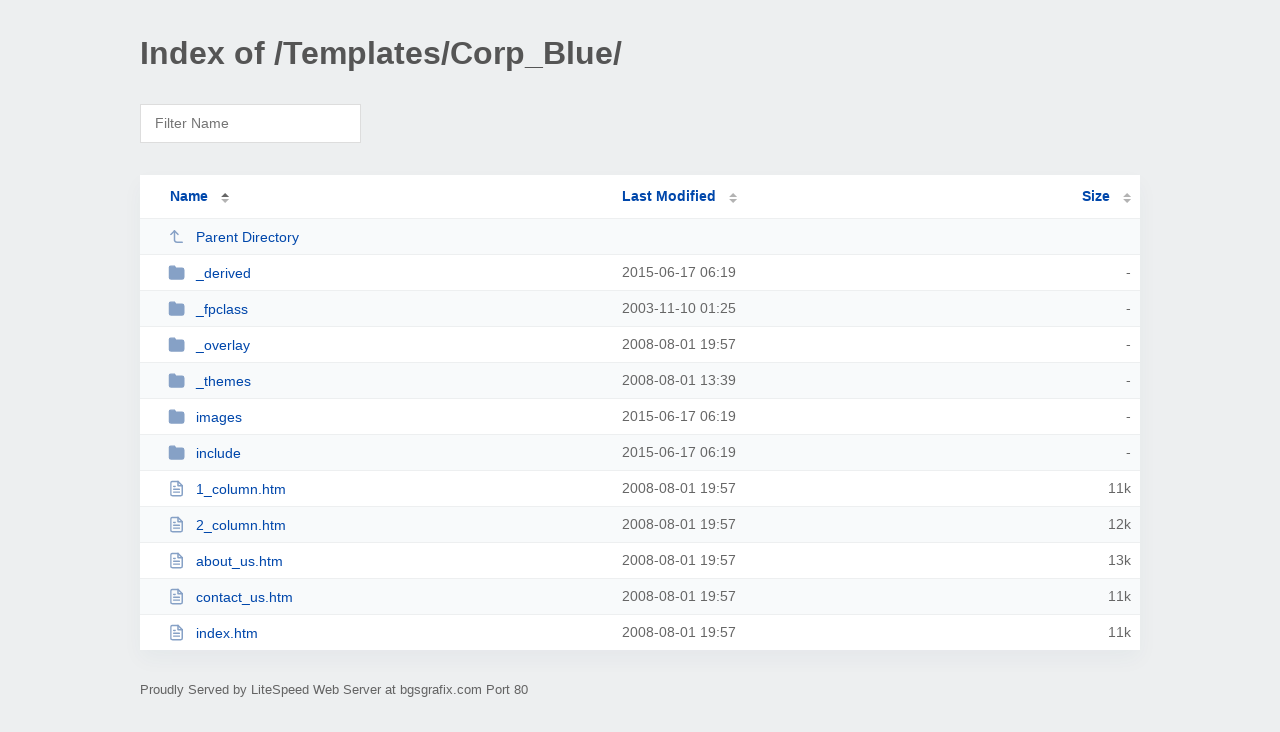

--- FILE ---
content_type: text/html; charset=UTF-8
request_url: http://bgsgrafix.com/Templates/Corp_Blue/
body_size: 1385
content:
<!DOCTYPE html><html><head><meta http-equiv="Content-type" content="text/html; charset=UTF-8" /><meta name="viewport" content="width=device-width, initial-scale=1.0" /><link rel="stylesheet" href="/_autoindex/assets/css/autoindex.css" /><script src="/_autoindex/assets/js/tablesort.js"></script><script src="/_autoindex/assets/js/tablesort.number.js"></script><title>Index of /Templates/Corp_Blue/</title><style>@media (prefers-color-scheme:dark){body{background-color:#000!important}}</style></head><body><div class="content"><h1 style="color: #555;">Index of /Templates/Corp_Blue/</h1>
<div id="table-filter"><input type="text" name="keyword" id="filter-keyword" placeholder="Filter Name"></div>
<div id="table-list"><table id="table-content"><thead class="t-header"><tr><th class="colname" aria-sort="ascending"><a class="name" href="?ND"  onclick="return false"">Name</a></th><th class="colname" data-sort-method="number"><a href="?MA"  onclick="return false"">Last Modified</a></th><th class="colname" data-sort-method="number"><a href="?SA"  onclick="return false"">Size</a></th></tr></thead>
<tr data-sort-method="none"><td><a href="/Templates/"><img class="icon" src="/_autoindex/assets/icons/corner-left-up.svg" alt="Up">Parent Directory</a></td><td></td><td></td></tr>
<tr><td data-sort="*_derived"><a href="/Templates/Corp_Blue/_derived/"><img class="icon" src="/_autoindex/assets/icons/folder-fill.svg" alt="Directory">_derived</a></td><td data-sort="-142260022">2015-06-17 06:19</td><td data-sort="-1">-</td></tr>
<tr><td data-sort="*_fpclass"><a href="/Templates/Corp_Blue/_fpclass/"><img class="icon" src="/_autoindex/assets/icons/folder-fill.svg" alt="Directory">_fpclass</a></td><td data-sort="-508350862">2003-11-10 01:25</td><td data-sort="-1">-</td></tr>
<tr><td data-sort="*_overlay"><a href="/Templates/Corp_Blue/_overlay/"><img class="icon" src="/_autoindex/assets/icons/folder-fill.svg" alt="Directory">_overlay</a></td><td data-sort="-359161370">2008-08-01 19:57</td><td data-sort="-1">-</td></tr>
<tr><td data-sort="*_themes"><a href="/Templates/Corp_Blue/_themes/"><img class="icon" src="/_autoindex/assets/icons/folder-fill.svg" alt="Directory">_themes</a></td><td data-sort="-359184037">2008-08-01 13:39</td><td data-sort="-1">-</td></tr>
<tr><td data-sort="*images"><a href="/Templates/Corp_Blue/images/"><img class="icon" src="/_autoindex/assets/icons/folder-fill.svg" alt="Directory">images</a></td><td data-sort="-142260022">2015-06-17 06:19</td><td data-sort="-1">-</td></tr>
<tr><td data-sort="*include"><a href="/Templates/Corp_Blue/include/"><img class="icon" src="/_autoindex/assets/icons/folder-fill.svg" alt="Directory">include</a></td><td data-sort="-142260022">2015-06-17 06:19</td><td data-sort="-1">-</td></tr>
<tr><td data-sort="1_column.htm"><a href="/Templates/Corp_Blue/1_column.htm"><img class="icon" src="/_autoindex/assets/icons/file-text.svg" alt="[TXT]">1_column.htm</a></td><td data-sort="1217638630">2008-08-01 19:57</td><td data-sort="10730">     11k</td></tr>
<tr><td data-sort="2_column.htm"><a href="/Templates/Corp_Blue/2_column.htm"><img class="icon" src="/_autoindex/assets/icons/file-text.svg" alt="[TXT]">2_column.htm</a></td><td data-sort="1217638630">2008-08-01 19:57</td><td data-sort="11405">     12k</td></tr>
<tr><td data-sort="about_us.htm"><a href="/Templates/Corp_Blue/about_us.htm"><img class="icon" src="/_autoindex/assets/icons/file-text.svg" alt="[TXT]">about_us.htm</a></td><td data-sort="1217638630">2008-08-01 19:57</td><td data-sort="12536">     13k</td></tr>
<tr><td data-sort="contact_us.htm"><a href="/Templates/Corp_Blue/contact_us.htm"><img class="icon" src="/_autoindex/assets/icons/file-text.svg" alt="[TXT]">contact_us.htm</a></td><td data-sort="1217638630">2008-08-01 19:57</td><td data-sort="11149">     11k</td></tr>
<tr><td data-sort="index.htm"><a href="/Templates/Corp_Blue/index.htm"><img class="icon" src="/_autoindex/assets/icons/file-text.svg" alt="[TXT]">index.htm</a></td><td data-sort="1217638630">2008-08-01 19:57</td><td data-sort="10863">     11k</td></tr>
</table></div>
<address>Proudly Served by LiteSpeed Web Server at bgsgrafix.com Port 80</address></div><script>
	new Tablesort(document.getElementById("table-content"));
	var keywordInput = document.getElementById('filter-keyword');
	document.addEventListener('keyup', filterTable);

	function filterTable(e) {
		if (e.target.id != 'filter-keyword') return;

		var cols = document.querySelectorAll('tbody td:first-child');
		var keyword = keywordInput.value.toLowerCase();
		for (i = 0; i < cols.length; i++) {
			var text = cols[i].textContent.toLowerCase();
			if (text != 'parent directory') {
				cols[i].parentNode.style.display = text.indexOf(keyword) === -1 ? 'none' : 'table-row';
			}
		}
	}
</script></body></html>
